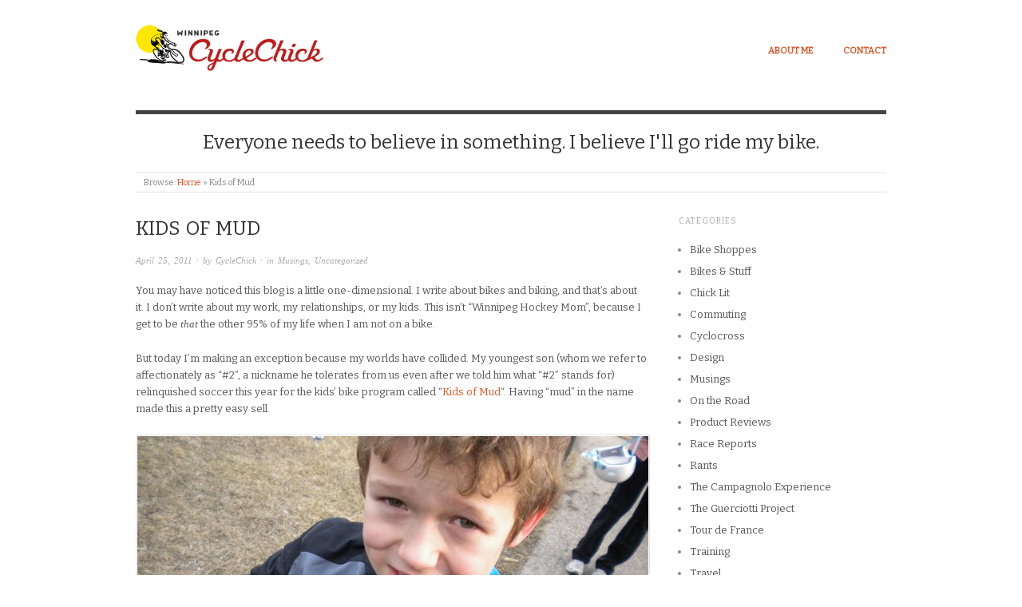

--- FILE ---
content_type: text/html; charset=UTF-8
request_url: http://winnipegcyclechick.com/kids-of-mud/
body_size: 8545
content:
<!doctype html>
<html lang="en">
<head>
<meta http-equiv="Content-Type" content="text/html; charset=UTF-8" />
<meta http-equiv="X-UA-Compatible" content="IE=edge,chrome=1">
    
<!-- Mobile viewport optimized -->
<meta name="viewport" content="width=device-width,initial-scale=1">


<!-- Title -->
<link rel="profile" href="http://gmpg.org/xfn/11" />
<link rel="pingback" href="http://winnipegcyclechick.com/xmlrpc.php" />

<!-- WP Head -->
<title>Kids of Mud &#8211; Winnipeg CycleChick</title>
<meta name='robots' content='max-image-preview:large' />
	<style>img:is([sizes="auto" i], [sizes^="auto," i]) { contain-intrinsic-size: 3000px 1500px }</style>
	<meta name="generator" content="WordPress 6.8.3" />
<meta name="template" content="Origin 0.6.0" />
<link rel='dns-prefetch' href='//fonts.googleapis.com' />
<link rel='stylesheet' id='style-css' href='http://winnipegcyclechick.com/wp-content/themes/origin-child/style.css?ver=0.1' type='text/css' media='all' />
<link rel='stylesheet' id='wp-block-library-css' href='http://winnipegcyclechick.com/wp-includes/css/dist/block-library/style.min.css?ver=6.8.3' type='text/css' media='all' />
<style id='classic-theme-styles-inline-css' type='text/css'>
/*! This file is auto-generated */
.wp-block-button__link{color:#fff;background-color:#32373c;border-radius:9999px;box-shadow:none;text-decoration:none;padding:calc(.667em + 2px) calc(1.333em + 2px);font-size:1.125em}.wp-block-file__button{background:#32373c;color:#fff;text-decoration:none}
</style>
<style id='global-styles-inline-css' type='text/css'>
:root{--wp--preset--aspect-ratio--square: 1;--wp--preset--aspect-ratio--4-3: 4/3;--wp--preset--aspect-ratio--3-4: 3/4;--wp--preset--aspect-ratio--3-2: 3/2;--wp--preset--aspect-ratio--2-3: 2/3;--wp--preset--aspect-ratio--16-9: 16/9;--wp--preset--aspect-ratio--9-16: 9/16;--wp--preset--color--black: #000000;--wp--preset--color--cyan-bluish-gray: #abb8c3;--wp--preset--color--white: #ffffff;--wp--preset--color--pale-pink: #f78da7;--wp--preset--color--vivid-red: #cf2e2e;--wp--preset--color--luminous-vivid-orange: #ff6900;--wp--preset--color--luminous-vivid-amber: #fcb900;--wp--preset--color--light-green-cyan: #7bdcb5;--wp--preset--color--vivid-green-cyan: #00d084;--wp--preset--color--pale-cyan-blue: #8ed1fc;--wp--preset--color--vivid-cyan-blue: #0693e3;--wp--preset--color--vivid-purple: #9b51e0;--wp--preset--gradient--vivid-cyan-blue-to-vivid-purple: linear-gradient(135deg,rgba(6,147,227,1) 0%,rgb(155,81,224) 100%);--wp--preset--gradient--light-green-cyan-to-vivid-green-cyan: linear-gradient(135deg,rgb(122,220,180) 0%,rgb(0,208,130) 100%);--wp--preset--gradient--luminous-vivid-amber-to-luminous-vivid-orange: linear-gradient(135deg,rgba(252,185,0,1) 0%,rgba(255,105,0,1) 100%);--wp--preset--gradient--luminous-vivid-orange-to-vivid-red: linear-gradient(135deg,rgba(255,105,0,1) 0%,rgb(207,46,46) 100%);--wp--preset--gradient--very-light-gray-to-cyan-bluish-gray: linear-gradient(135deg,rgb(238,238,238) 0%,rgb(169,184,195) 100%);--wp--preset--gradient--cool-to-warm-spectrum: linear-gradient(135deg,rgb(74,234,220) 0%,rgb(151,120,209) 20%,rgb(207,42,186) 40%,rgb(238,44,130) 60%,rgb(251,105,98) 80%,rgb(254,248,76) 100%);--wp--preset--gradient--blush-light-purple: linear-gradient(135deg,rgb(255,206,236) 0%,rgb(152,150,240) 100%);--wp--preset--gradient--blush-bordeaux: linear-gradient(135deg,rgb(254,205,165) 0%,rgb(254,45,45) 50%,rgb(107,0,62) 100%);--wp--preset--gradient--luminous-dusk: linear-gradient(135deg,rgb(255,203,112) 0%,rgb(199,81,192) 50%,rgb(65,88,208) 100%);--wp--preset--gradient--pale-ocean: linear-gradient(135deg,rgb(255,245,203) 0%,rgb(182,227,212) 50%,rgb(51,167,181) 100%);--wp--preset--gradient--electric-grass: linear-gradient(135deg,rgb(202,248,128) 0%,rgb(113,206,126) 100%);--wp--preset--gradient--midnight: linear-gradient(135deg,rgb(2,3,129) 0%,rgb(40,116,252) 100%);--wp--preset--font-size--small: 13px;--wp--preset--font-size--medium: 20px;--wp--preset--font-size--large: 36px;--wp--preset--font-size--x-large: 42px;--wp--preset--spacing--20: 0.44rem;--wp--preset--spacing--30: 0.67rem;--wp--preset--spacing--40: 1rem;--wp--preset--spacing--50: 1.5rem;--wp--preset--spacing--60: 2.25rem;--wp--preset--spacing--70: 3.38rem;--wp--preset--spacing--80: 5.06rem;--wp--preset--shadow--natural: 6px 6px 9px rgba(0, 0, 0, 0.2);--wp--preset--shadow--deep: 12px 12px 50px rgba(0, 0, 0, 0.4);--wp--preset--shadow--sharp: 6px 6px 0px rgba(0, 0, 0, 0.2);--wp--preset--shadow--outlined: 6px 6px 0px -3px rgba(255, 255, 255, 1), 6px 6px rgba(0, 0, 0, 1);--wp--preset--shadow--crisp: 6px 6px 0px rgba(0, 0, 0, 1);}:where(.is-layout-flex){gap: 0.5em;}:where(.is-layout-grid){gap: 0.5em;}body .is-layout-flex{display: flex;}.is-layout-flex{flex-wrap: wrap;align-items: center;}.is-layout-flex > :is(*, div){margin: 0;}body .is-layout-grid{display: grid;}.is-layout-grid > :is(*, div){margin: 0;}:where(.wp-block-columns.is-layout-flex){gap: 2em;}:where(.wp-block-columns.is-layout-grid){gap: 2em;}:where(.wp-block-post-template.is-layout-flex){gap: 1.25em;}:where(.wp-block-post-template.is-layout-grid){gap: 1.25em;}.has-black-color{color: var(--wp--preset--color--black) !important;}.has-cyan-bluish-gray-color{color: var(--wp--preset--color--cyan-bluish-gray) !important;}.has-white-color{color: var(--wp--preset--color--white) !important;}.has-pale-pink-color{color: var(--wp--preset--color--pale-pink) !important;}.has-vivid-red-color{color: var(--wp--preset--color--vivid-red) !important;}.has-luminous-vivid-orange-color{color: var(--wp--preset--color--luminous-vivid-orange) !important;}.has-luminous-vivid-amber-color{color: var(--wp--preset--color--luminous-vivid-amber) !important;}.has-light-green-cyan-color{color: var(--wp--preset--color--light-green-cyan) !important;}.has-vivid-green-cyan-color{color: var(--wp--preset--color--vivid-green-cyan) !important;}.has-pale-cyan-blue-color{color: var(--wp--preset--color--pale-cyan-blue) !important;}.has-vivid-cyan-blue-color{color: var(--wp--preset--color--vivid-cyan-blue) !important;}.has-vivid-purple-color{color: var(--wp--preset--color--vivid-purple) !important;}.has-black-background-color{background-color: var(--wp--preset--color--black) !important;}.has-cyan-bluish-gray-background-color{background-color: var(--wp--preset--color--cyan-bluish-gray) !important;}.has-white-background-color{background-color: var(--wp--preset--color--white) !important;}.has-pale-pink-background-color{background-color: var(--wp--preset--color--pale-pink) !important;}.has-vivid-red-background-color{background-color: var(--wp--preset--color--vivid-red) !important;}.has-luminous-vivid-orange-background-color{background-color: var(--wp--preset--color--luminous-vivid-orange) !important;}.has-luminous-vivid-amber-background-color{background-color: var(--wp--preset--color--luminous-vivid-amber) !important;}.has-light-green-cyan-background-color{background-color: var(--wp--preset--color--light-green-cyan) !important;}.has-vivid-green-cyan-background-color{background-color: var(--wp--preset--color--vivid-green-cyan) !important;}.has-pale-cyan-blue-background-color{background-color: var(--wp--preset--color--pale-cyan-blue) !important;}.has-vivid-cyan-blue-background-color{background-color: var(--wp--preset--color--vivid-cyan-blue) !important;}.has-vivid-purple-background-color{background-color: var(--wp--preset--color--vivid-purple) !important;}.has-black-border-color{border-color: var(--wp--preset--color--black) !important;}.has-cyan-bluish-gray-border-color{border-color: var(--wp--preset--color--cyan-bluish-gray) !important;}.has-white-border-color{border-color: var(--wp--preset--color--white) !important;}.has-pale-pink-border-color{border-color: var(--wp--preset--color--pale-pink) !important;}.has-vivid-red-border-color{border-color: var(--wp--preset--color--vivid-red) !important;}.has-luminous-vivid-orange-border-color{border-color: var(--wp--preset--color--luminous-vivid-orange) !important;}.has-luminous-vivid-amber-border-color{border-color: var(--wp--preset--color--luminous-vivid-amber) !important;}.has-light-green-cyan-border-color{border-color: var(--wp--preset--color--light-green-cyan) !important;}.has-vivid-green-cyan-border-color{border-color: var(--wp--preset--color--vivid-green-cyan) !important;}.has-pale-cyan-blue-border-color{border-color: var(--wp--preset--color--pale-cyan-blue) !important;}.has-vivid-cyan-blue-border-color{border-color: var(--wp--preset--color--vivid-cyan-blue) !important;}.has-vivid-purple-border-color{border-color: var(--wp--preset--color--vivid-purple) !important;}.has-vivid-cyan-blue-to-vivid-purple-gradient-background{background: var(--wp--preset--gradient--vivid-cyan-blue-to-vivid-purple) !important;}.has-light-green-cyan-to-vivid-green-cyan-gradient-background{background: var(--wp--preset--gradient--light-green-cyan-to-vivid-green-cyan) !important;}.has-luminous-vivid-amber-to-luminous-vivid-orange-gradient-background{background: var(--wp--preset--gradient--luminous-vivid-amber-to-luminous-vivid-orange) !important;}.has-luminous-vivid-orange-to-vivid-red-gradient-background{background: var(--wp--preset--gradient--luminous-vivid-orange-to-vivid-red) !important;}.has-very-light-gray-to-cyan-bluish-gray-gradient-background{background: var(--wp--preset--gradient--very-light-gray-to-cyan-bluish-gray) !important;}.has-cool-to-warm-spectrum-gradient-background{background: var(--wp--preset--gradient--cool-to-warm-spectrum) !important;}.has-blush-light-purple-gradient-background{background: var(--wp--preset--gradient--blush-light-purple) !important;}.has-blush-bordeaux-gradient-background{background: var(--wp--preset--gradient--blush-bordeaux) !important;}.has-luminous-dusk-gradient-background{background: var(--wp--preset--gradient--luminous-dusk) !important;}.has-pale-ocean-gradient-background{background: var(--wp--preset--gradient--pale-ocean) !important;}.has-electric-grass-gradient-background{background: var(--wp--preset--gradient--electric-grass) !important;}.has-midnight-gradient-background{background: var(--wp--preset--gradient--midnight) !important;}.has-small-font-size{font-size: var(--wp--preset--font-size--small) !important;}.has-medium-font-size{font-size: var(--wp--preset--font-size--medium) !important;}.has-large-font-size{font-size: var(--wp--preset--font-size--large) !important;}.has-x-large-font-size{font-size: var(--wp--preset--font-size--x-large) !important;}
:where(.wp-block-post-template.is-layout-flex){gap: 1.25em;}:where(.wp-block-post-template.is-layout-grid){gap: 1.25em;}
:where(.wp-block-columns.is-layout-flex){gap: 2em;}:where(.wp-block-columns.is-layout-grid){gap: 2em;}
:root :where(.wp-block-pullquote){font-size: 1.5em;line-height: 1.6;}
</style>
<link rel='stylesheet' id='origin_fancybox-stylesheet-css' href='http://winnipegcyclechick.com/wp-content/themes/origin/js/fancybox/jquery.fancybox-1.3.4.css?ver=1' type='text/css' media='screen' />
<link rel='stylesheet' id='font-bitter-css' href="https://fonts.googleapis.com/css?family=Bitter&#038;ver=1" type='text/css' media='screen' />
<script type="text/javascript" src="http://winnipegcyclechick.com/wp-includes/js/jquery/jquery.min.js?ver=3.7.1" id="jquery-core-js"></script>
<script type="text/javascript" src="http://winnipegcyclechick.com/wp-includes/js/jquery/jquery-migrate.min.js?ver=3.4.1" id="jquery-migrate-js"></script>
<link rel="https://api.w.org/" href="http://winnipegcyclechick.com/wp-json/" /><link rel="alternate" title="JSON" type="application/json" href="http://winnipegcyclechick.com/wp-json/wp/v2/posts/2271" /><link rel="canonical" href="http://winnipegcyclechick.com/kids-of-mud/" />
<link rel='shortlink' href='http://winnipegcyclechick.com/?p=2271' />
		<!-- Custom Logo: hide header text -->
		<style id="custom-logo-css" type="text/css">
			.site-title, .site-description {
				position: absolute;
				clip-path: inset(50%);
			}
		</style>
		<link rel="alternate" title="oEmbed (JSON)" type="application/json+oembed" href="http://winnipegcyclechick.com/wp-json/oembed/1.0/embed?url=http%3A%2F%2Fwinnipegcyclechick.com%2Fkids-of-mud%2F" />
<link rel="alternate" title="oEmbed (XML)" type="text/xml+oembed" href="http://winnipegcyclechick.com/wp-json/oembed/1.0/embed?url=http%3A%2F%2Fwinnipegcyclechick.com%2Fkids-of-mud%2F&#038;format=xml" />

	<style type="text/css">

		/* Font size. */
		
		/* Font family. */
		
		/* Link color. */
				a:hover, a:focus { color: #000; }

		/* Custom CSS. */
		
	
	</style>	


</head>

<body class="wordpress  en child-theme y2026 m01 d25 h14 sunday logged-out singular singular-post singular-post-2271">

	
	<div id="container">
		
		<div class="wrap">

				
			<div id="header">
	
					
					<div id="branding">
						
							<a href="http://winnipegcyclechick.com/" class="custom-logo-link" rel="home"><img width="400" height="200" src="http://winnipegcyclechick.com/wp-content/uploads/2016/11/cropped-cyclechick_header-2016b.png" class="custom-logo" alt="Winnipeg CycleChick" decoding="async" fetchpriority="high" srcset="http://winnipegcyclechick.com/wp-content/uploads/2016/11/cropped-cyclechick_header-2016b.png 400w, http://winnipegcyclechick.com/wp-content/uploads/2016/11/cropped-cyclechick_header-2016b-300x150.png 300w" sizes="(max-width: 400px) 100vw, 400px" /></a>											<div class="site-title"><a href="http://winnipegcyclechick.com/" rel="home">Winnipeg CycleChick</a></div>
				
											
					</div><!-- #branding -->
					
					
	
	<div id="menu-primary" class="site-navigation menu-container" role="navigation">

		<span class="menu-toggle">Menu</span>

		
		<div class="menu"><ul id="menu-primary-items" class="nav-menu"><li id="menu-item-7504" class="menu-item menu-item-type-post_type menu-item-object-page menu-item-7504"><a href="http://winnipegcyclechick.com/about/">About Me</a></li>
<li id="menu-item-7503" class="menu-item menu-item-type-post_type menu-item-object-page menu-item-7503"><a href="http://winnipegcyclechick.com/contact-me/">Contact</a></li>
</ul></div>
		
	</div><!-- #menu-primary .menu-container -->

	
					
					<div id="site-description"><span>Everyone needs to believe in something. I believe I'll go ride my bike.</span></div>	
						
				
		<div class="breadcrumb-trail breadcrumbs" itemprop="breadcrumb">
			<span class="trail-browse">Browse:</span> <span class="trail-begin"><a href="http://winnipegcyclechick.com" title="Winnipeg CycleChick">Home</a></span>
			 <span class="sep">&raquo;</span> <span class="trail-end">Kids of Mud</span>
		</div>	
			</div><!-- #header -->
	
				
				
			<div id="main">
	
				
	
	<div id="content">

		
		<div class="hfeed">

			
				
					
					<div id="post-2271" class="hentry post publish post-1 odd author-andrea category-musings category-uncategorized">

												
						<div class="post-content">
						
														
							 <h1 class="post-title entry-title">Kids of Mud</h1>

							<div class="byline"><a href="http://winnipegcyclechick.com/kids-of-mud/">April 25, 2011</a> &middot; by <a href="http://winnipegcyclechick.com/author/andrea/" title="Posts by CycleChick" rel="author">CycleChick</a> &middot; in <a href="http://winnipegcyclechick.com/category/musings/" rel="category tag">Musings</a>, <a href="http://winnipegcyclechick.com/category/uncategorized/" rel="category tag">Uncategorized</a>  </div>

							<div class="entry-content">
								
								<p>You may have noticed this blog is a little one-dimensional. I write about bikes and biking, and that&#8217;s about it. I don&#8217;t write about my work, my relationships, or my kids. This isn&#8217;t &#8220;Winnipeg Hockey Mom&#8221;, because I get to be <em>that</em> the other 95% of my life when I am not on a bike.</p>
<p>But today I&#8217;m making an exception because my worlds have collided. My youngest son (whom we refer to affectionately as &#8220;#2&#8221;, a nickname he tolerates from us even after we told him what &#8220;#2&#8221; stands for) relinquished soccer this year for the kids&#8217; bike program called &#8220;<a href="http://www.kidsofmud.ca/">Kids of Mud</a>&#8220;. Having &#8220;mud&#8221; in the name made this a pretty easy sell.</p>
<p><img decoding="async" class="aligncenter size-full wp-image-2280" title="DSCN2675" src="http://winnipegcyclechick.com/wp-content/uploads/2011/04/DSCN2675.jpg" alt="" width="640" height="480" srcset="http://winnipegcyclechick.com/wp-content/uploads/2011/04/DSCN2675.jpg 640w, http://winnipegcyclechick.com/wp-content/uploads/2011/04/DSCN2675-300x225.jpg 300w" sizes="(max-width: 640px) 100vw, 640px" /></p>
<p>I have been very conscious of not pushing my bike obsession onto the kids, but #2 hadn&#8217;t really been enjoying soccer anyway, and any alternative that did not involve running around after a pack of elbowing boys and girls with spikes on their feet was worthy of some serious consideration.</p>
<p>#2 likes to ride his bike. Not <em>loves </em>– likes. It&#8217;s a start. The other day as we were raising the seat on his bike (which easily weighs four times what my new one does, something that makes me feel a little pang of guilt), he said, &#8220;Mommy, I want my next bike to have skinny tires, just like yours.&#8221; My heart exploded with roadie pride. I have shamelessly told this story a million times already, the way other parents brag about the virtuosity of their child&#8217;s harpsichord playing or uncanny mastery of dressage.</p>
<p>Whatever anxiety is felt by a chid embarking on a new recreational activity is dwarfed by the anxiety of the parent. Any of you hockey or swimming or soccer parents out there know exactly what I am talking about. What will the other parents be like? Will I fit in? Will they be cool? This may sound self-absorbed, but when Little Johnny is whizzing around the ice (or pool or field or whatever), parents are stuck on the sidelines surrounded by people with whom the only thing they have in common is successfully conceiving in the same year.</p>
<p>I needn&#8217;t have worried, Kids of Mud was a veritable family reunion of familiar faces, some I had seen just days earlier at the road race in Bruxelles. All was going to be just fine, I was with my own kind – a welcome change from the hockey moms who like to discuss private schools, yoga and caterers.</p>
<p>Introductions were made following a rousing and inspirational welcome by Coach Bill. You can tell he loves to share his love of bikes with the kids, and is proud of the fact that Kids of Mud has helped foster cycling in this province, supplying talent to every competitive level from provincial to pro.</p>
<p><img decoding="async" class="aligncenter size-full wp-image-2279" title="DSCN2677" src="http://winnipegcyclechick.com/wp-content/uploads/2011/04/DSCN2677.jpg" alt="" width="640" height="480" srcset="http://winnipegcyclechick.com/wp-content/uploads/2011/04/DSCN2677.jpg 640w, http://winnipegcyclechick.com/wp-content/uploads/2011/04/DSCN2677-300x225.jpg 300w" sizes="(max-width: 640px) 100vw, 640px" /></p>
<p>Had it been around back then, Kids of Mud may have spared me hours of agonizing lessons on the accordion.</p>
<p>Coach Bill covers the basics, from the fit of your helmet to the different ways you can mount your bike – the cowboy, the scooter, and the classic moving cyclocross mount, which was wildly popular with the kids. Coach John demonstrated each mount perfectly, the latter eliciting gasps the likes of which are generally reserved for magic tricks with spectacular explosions.</p>
<p><img decoding="async" class="aligncenter size-full wp-image-2282" title="DSCN2679" src="http://winnipegcyclechick.com/wp-content/uploads/2011/04/DSCN2679.jpg" alt="" width="640" height="480" srcset="http://winnipegcyclechick.com/wp-content/uploads/2011/04/DSCN2679.jpg 640w, http://winnipegcyclechick.com/wp-content/uploads/2011/04/DSCN2679-300x225.jpg 300w" sizes="(max-width: 640px) 100vw, 640px" />I am embarassed to admit how much of what he said I didn&#8217;t know. Like how you should never leave your helmet in a sunny spot in your car, because it alters the density and therefore the integrity of the foam that protects your precious melon. This is good information to know.</p>
<p>After the formalities of the evening ended, we divided into four groups, a process I could only compare with herding kittens – children and parents wandering aimless and confused while coaches gently nudged and corralled. We cowboyed and scootered our way onto our bikes and rode off into the park like a pack of tiny Hell&#8217;s Angels with streamers and runny noses.</p>
<p><img loading="lazy" decoding="async" class="aligncenter size-full wp-image-2285" title="DSCN2681" src="http://winnipegcyclechick.com/wp-content/uploads/2011/04/DSCN2681.jpg" alt="" width="640" height="480" srcset="http://winnipegcyclechick.com/wp-content/uploads/2011/04/DSCN2681.jpg 640w, http://winnipegcyclechick.com/wp-content/uploads/2011/04/DSCN2681-300x225.jpg 300w" sizes="auto, (max-width: 640px) 100vw, 640px" />The evening was crowned by a close encounter with a  passing train, which rumbled past us on the foot bridge over the river – so close you could have reached out and touched it. Which I discouraged, unlike the parent of the kid in the pink jacket.</p>
<p><img loading="lazy" decoding="async" class="aligncenter size-full wp-image-2286" title="DSCN2682" src="http://winnipegcyclechick.com/wp-content/uploads/2011/04/DSCN2682.jpg" alt="" width="640" height="480" srcset="http://winnipegcyclechick.com/wp-content/uploads/2011/04/DSCN2682.jpg 640w, http://winnipegcyclechick.com/wp-content/uploads/2011/04/DSCN2682-300x225.jpg 300w" sizes="auto, (max-width: 640px) 100vw, 640px" /><img loading="lazy" decoding="async" class="aligncenter size-full wp-image-2287" title="DSCN2683" src="http://winnipegcyclechick.com/wp-content/uploads/2011/04/DSCN2683.jpg" alt="" width="640" height="480" srcset="http://winnipegcyclechick.com/wp-content/uploads/2011/04/DSCN2683.jpg 640w, http://winnipegcyclechick.com/wp-content/uploads/2011/04/DSCN2683-300x225.jpg 300w" sizes="auto, (max-width: 640px) 100vw, 640px" /></p>
<p><img loading="lazy" decoding="async" class="aligncenter size-full wp-image-2288" title="DSCN2684" src="http://winnipegcyclechick.com/wp-content/uploads/2011/04/DSCN2684.jpg" alt="" width="640" height="480" srcset="http://winnipegcyclechick.com/wp-content/uploads/2011/04/DSCN2684.jpg 640w, http://winnipegcyclechick.com/wp-content/uploads/2011/04/DSCN2684-300x225.jpg 300w" sizes="auto, (max-width: 640px) 100vw, 640px" /><img loading="lazy" decoding="async" class="aligncenter size-full wp-image-2290" title="DSCN2686" src="http://winnipegcyclechick.com/wp-content/uploads/2011/04/DSCN2686.jpg" alt="" width="640" height="480" srcset="http://winnipegcyclechick.com/wp-content/uploads/2011/04/DSCN2686.jpg 640w, http://winnipegcyclechick.com/wp-content/uploads/2011/04/DSCN2686-300x225.jpg 300w" sizes="auto, (max-width: 640px) 100vw, 640px" /></p>
<p>Yeah. It was cool.</p>
<p><img loading="lazy" decoding="async" class="aligncenter size-full wp-image-2289" title="DSCN2685" src="http://winnipegcyclechick.com/wp-content/uploads/2011/04/DSCN2685.jpg" alt="" width="640" height="480" srcset="http://winnipegcyclechick.com/wp-content/uploads/2011/04/DSCN2685.jpg 640w, http://winnipegcyclechick.com/wp-content/uploads/2011/04/DSCN2685-300x225.jpg 300w" sizes="auto, (max-width: 640px) 100vw, 640px" /></p>
<p>#2 may never ride in the Tour de France, but Kids of Mud will give him a right and proper introduction to cycling. People who love biking will teach him to be safe, have fun and (I hope) to love biking too.</p>
<p>And as for the Tour, you just never know.</p>
								
																
							</div><!-- .entry-content -->

							<div class="entry-meta"></div>

													
						</div><!-- .post-content -->

					</div><!-- .hentry -->

					
					
					
					
				
			
		</div><!-- .hfeed -->

		
		
	
		<div class="loop-nav">
			<div class="previous">&larr; <a href="http://winnipegcyclechick.com/fatto-in-italia/" rel="prev">Fatto in Italia</a></div>			<div class="next"><a href="http://winnipegcyclechick.com/the-indignity/" rel="next">The Indignity</a> &rarr;</div>		</div><!-- .loop-nav -->

	
	</div><!-- #content -->

	
				
	
	<div id="sidebar-primary" class="sidebar">

		
		<section id="categories-5" class="widget widget_categories widget-widget_categories"><h3 class="widget-title">Categories</h3>
			<ul>
					<li class="cat-item cat-item-23"><a href="http://winnipegcyclechick.com/category/bike-shoppes/">Bike Shoppes</a>
</li>
	<li class="cat-item cat-item-6"><a href="http://winnipegcyclechick.com/category/bikes-and-stuff/">Bikes &amp; Stuff</a>
</li>
	<li class="cat-item cat-item-13"><a href="http://winnipegcyclechick.com/category/chick-lit/">Chick Lit</a>
</li>
	<li class="cat-item cat-item-17"><a href="http://winnipegcyclechick.com/category/commuting/">Commuting</a>
</li>
	<li class="cat-item cat-item-21"><a href="http://winnipegcyclechick.com/category/cyclocross/">Cyclocross</a>
</li>
	<li class="cat-item cat-item-24"><a href="http://winnipegcyclechick.com/category/design/">Design</a>
</li>
	<li class="cat-item cat-item-7"><a href="http://winnipegcyclechick.com/category/musings/">Musings</a>
</li>
	<li class="cat-item cat-item-11"><a href="http://winnipegcyclechick.com/category/on-the-road/">On the Road</a>
</li>
	<li class="cat-item cat-item-25"><a href="http://winnipegcyclechick.com/category/product-reviews/">Product Reviews</a>
</li>
	<li class="cat-item cat-item-4"><a href="http://winnipegcyclechick.com/category/race-reports/">Race Reports</a>
</li>
	<li class="cat-item cat-item-8"><a href="http://winnipegcyclechick.com/category/rants/">Rants</a>
</li>
	<li class="cat-item cat-item-26"><a href="http://winnipegcyclechick.com/category/the-campagnolo-experience/">The Campagnolo Experience</a>
</li>
	<li class="cat-item cat-item-27"><a href="http://winnipegcyclechick.com/category/the-guerciotti-project/">The Guerciotti Project</a>
</li>
	<li class="cat-item cat-item-19"><a href="http://winnipegcyclechick.com/category/tour-de-france/">Tour de France</a>
</li>
	<li class="cat-item cat-item-15"><a href="http://winnipegcyclechick.com/category/training/">Training</a>
</li>
	<li class="cat-item cat-item-22"><a href="http://winnipegcyclechick.com/category/travel/">Travel</a>
</li>
	<li class="cat-item cat-item-1"><a href="http://winnipegcyclechick.com/category/uncategorized/">Uncategorized</a>
</li>
	<li class="cat-item cat-item-18"><a href="http://winnipegcyclechick.com/category/winter/">Winter Riding</a>
</li>
			</ul>

			</section><section id="archives-5" class="widget widget_archive widget-widget_archive"><h3 class="widget-title">Archives</h3>		<label class="screen-reader-text" for="archives-dropdown-5">Archives</label>
		<select id="archives-dropdown-5" name="archive-dropdown">
			
			<option value="">Select Month</option>
				<option value='http://winnipegcyclechick.com/2016/09/'> September 2016 </option>
	<option value='http://winnipegcyclechick.com/2016/08/'> August 2016 </option>
	<option value='http://winnipegcyclechick.com/2016/06/'> June 2016 </option>
	<option value='http://winnipegcyclechick.com/2016/05/'> May 2016 </option>
	<option value='http://winnipegcyclechick.com/2015/11/'> November 2015 </option>
	<option value='http://winnipegcyclechick.com/2015/09/'> September 2015 </option>
	<option value='http://winnipegcyclechick.com/2015/07/'> July 2015 </option>
	<option value='http://winnipegcyclechick.com/2015/06/'> June 2015 </option>
	<option value='http://winnipegcyclechick.com/2015/02/'> February 2015 </option>
	<option value='http://winnipegcyclechick.com/2015/01/'> January 2015 </option>
	<option value='http://winnipegcyclechick.com/2014/12/'> December 2014 </option>
	<option value='http://winnipegcyclechick.com/2014/11/'> November 2014 </option>
	<option value='http://winnipegcyclechick.com/2014/10/'> October 2014 </option>
	<option value='http://winnipegcyclechick.com/2014/09/'> September 2014 </option>
	<option value='http://winnipegcyclechick.com/2014/08/'> August 2014 </option>
	<option value='http://winnipegcyclechick.com/2014/07/'> July 2014 </option>
	<option value='http://winnipegcyclechick.com/2014/06/'> June 2014 </option>
	<option value='http://winnipegcyclechick.com/2014/05/'> May 2014 </option>
	<option value='http://winnipegcyclechick.com/2014/04/'> April 2014 </option>
	<option value='http://winnipegcyclechick.com/2014/03/'> March 2014 </option>
	<option value='http://winnipegcyclechick.com/2014/02/'> February 2014 </option>
	<option value='http://winnipegcyclechick.com/2014/01/'> January 2014 </option>
	<option value='http://winnipegcyclechick.com/2013/12/'> December 2013 </option>
	<option value='http://winnipegcyclechick.com/2013/11/'> November 2013 </option>
	<option value='http://winnipegcyclechick.com/2013/10/'> October 2013 </option>
	<option value='http://winnipegcyclechick.com/2013/09/'> September 2013 </option>
	<option value='http://winnipegcyclechick.com/2013/08/'> August 2013 </option>
	<option value='http://winnipegcyclechick.com/2013/07/'> July 2013 </option>
	<option value='http://winnipegcyclechick.com/2013/06/'> June 2013 </option>
	<option value='http://winnipegcyclechick.com/2013/05/'> May 2013 </option>
	<option value='http://winnipegcyclechick.com/2013/04/'> April 2013 </option>
	<option value='http://winnipegcyclechick.com/2013/03/'> March 2013 </option>
	<option value='http://winnipegcyclechick.com/2013/02/'> February 2013 </option>
	<option value='http://winnipegcyclechick.com/2013/01/'> January 2013 </option>
	<option value='http://winnipegcyclechick.com/2012/12/'> December 2012 </option>
	<option value='http://winnipegcyclechick.com/2012/11/'> November 2012 </option>
	<option value='http://winnipegcyclechick.com/2012/10/'> October 2012 </option>
	<option value='http://winnipegcyclechick.com/2012/09/'> September 2012 </option>
	<option value='http://winnipegcyclechick.com/2012/08/'> August 2012 </option>
	<option value='http://winnipegcyclechick.com/2012/07/'> July 2012 </option>
	<option value='http://winnipegcyclechick.com/2012/06/'> June 2012 </option>
	<option value='http://winnipegcyclechick.com/2012/05/'> May 2012 </option>
	<option value='http://winnipegcyclechick.com/2012/04/'> April 2012 </option>
	<option value='http://winnipegcyclechick.com/2012/03/'> March 2012 </option>
	<option value='http://winnipegcyclechick.com/2012/02/'> February 2012 </option>
	<option value='http://winnipegcyclechick.com/2012/01/'> January 2012 </option>
	<option value='http://winnipegcyclechick.com/2011/12/'> December 2011 </option>
	<option value='http://winnipegcyclechick.com/2011/11/'> November 2011 </option>
	<option value='http://winnipegcyclechick.com/2011/10/'> October 2011 </option>
	<option value='http://winnipegcyclechick.com/2011/09/'> September 2011 </option>
	<option value='http://winnipegcyclechick.com/2011/08/'> August 2011 </option>
	<option value='http://winnipegcyclechick.com/2011/07/'> July 2011 </option>
	<option value='http://winnipegcyclechick.com/2011/06/'> June 2011 </option>
	<option value='http://winnipegcyclechick.com/2011/05/'> May 2011 </option>
	<option value='http://winnipegcyclechick.com/2011/04/'> April 2011 </option>
	<option value='http://winnipegcyclechick.com/2011/03/'> March 2011 </option>
	<option value='http://winnipegcyclechick.com/2011/02/'> February 2011 </option>
	<option value='http://winnipegcyclechick.com/2011/01/'> January 2011 </option>
	<option value='http://winnipegcyclechick.com/2010/12/'> December 2010 </option>
	<option value='http://winnipegcyclechick.com/2010/11/'> November 2010 </option>
	<option value='http://winnipegcyclechick.com/2010/10/'> October 2010 </option>
	<option value='http://winnipegcyclechick.com/2010/09/'> September 2010 </option>
	<option value='http://winnipegcyclechick.com/2010/08/'> August 2010 </option>
	<option value='http://winnipegcyclechick.com/2010/07/'> July 2010 </option>
	<option value='http://winnipegcyclechick.com/2010/06/'> June 2010 </option>
	<option value='http://winnipegcyclechick.com/2010/05/'> May 2010 </option>
	<option value='http://winnipegcyclechick.com/2010/04/'> April 2010 </option>
	<option value='http://winnipegcyclechick.com/2010/03/'> March 2010 </option>
	<option value='http://winnipegcyclechick.com/2010/02/'> February 2010 </option>
	<option value='http://winnipegcyclechick.com/2010/01/'> January 2010 </option>

		</select>

			<script type="text/javascript">
/* <![CDATA[ */

(function() {
	var dropdown = document.getElementById( "archives-dropdown-5" );
	function onSelectChange() {
		if ( dropdown.options[ dropdown.selectedIndex ].value !== '' ) {
			document.location.href = this.options[ this.selectedIndex ].value;
		}
	}
	dropdown.onchange = onSelectChange;
})();

/* ]]> */
</script>
</section><section id="search-5" class="widget widget_search widget-widget_search">			<div class="search">

				<form method="get" class="search-form" action="http://winnipegcyclechick.com/">
				
				<div>
					
					<input class="search-text" type="text" name="s" value="Search this site..." onfocus="if(this.value==this.defaultValue)this.value='';" onblur="if(this.value=='')this.value=this.defaultValue;" />
					
					<input class="search-submit button" name="submit" type="submit" value="Search" />
					
				</div>
				
				</form><!-- .search-form -->

			</div><!-- .search --></section>
		
	</div><!-- #sidebar-primary .aside -->

	

				
		</div><!-- #main -->

		
				

		
		<div id="footer">

			
			<div class="footer-content">
                <p class="copyright">Copyright &#169; 2026 <a href="http://winnipegcyclechick.com/" rel="home">Winnipeg CycleChick</a></p>
				<p class="credit">Powered by <a href="http://wordpress.org">WordPress</a> and <a href="http://alienwp.com">Origin</a></p>

				
			</div>

			
		</div><!-- #footer -->

				
		</div><!-- .wrap -->

	</div><!-- #container -->

	
	<script type="speculationrules">
{"prefetch":[{"source":"document","where":{"and":[{"href_matches":"\/*"},{"not":{"href_matches":["\/wp-*.php","\/wp-admin\/*","\/wp-content\/uploads\/*","\/wp-content\/*","\/wp-content\/plugins\/*","\/wp-content\/themes\/origin-child\/*","\/wp-content\/themes\/origin\/*","\/*\\?(.+)"]}},{"not":{"selector_matches":"a[rel~=\"nofollow\"]"}},{"not":{"selector_matches":".no-prefetch, .no-prefetch a"}}]},"eagerness":"conservative"}]}
</script>
<script type="text/javascript" src="http://winnipegcyclechick.com/wp-content/themes/origin/js/fancybox/jquery.fancybox-1.3.4.pack.js?ver=1.0" id="origin_fancybox-js"></script>
<script type="text/javascript" src="http://winnipegcyclechick.com/wp-content/themes/origin/js/fitvids/jquery.fitvids.js?ver=1.0" id="origin_fitvids-js"></script>
<script type="text/javascript" src="http://winnipegcyclechick.com/wp-content/themes/origin/js/footer-scripts.js?ver=1.0" id="origin_footer-scripts-js"></script>
<script type="text/javascript" src="http://winnipegcyclechick.com/wp-content/themes/origin/js/navigation.js?ver=20130228" id="origin_navigation-js"></script>
<script type="text/javascript" src="http://winnipegcyclechick.com/wp-content/themes/origin/library/js/drop-downs.min.js?ver=20130805" id="drop-downs-js"></script>
	
<script defer src="https://static.cloudflareinsights.com/beacon.min.js/vcd15cbe7772f49c399c6a5babf22c1241717689176015" integrity="sha512-ZpsOmlRQV6y907TI0dKBHq9Md29nnaEIPlkf84rnaERnq6zvWvPUqr2ft8M1aS28oN72PdrCzSjY4U6VaAw1EQ==" data-cf-beacon='{"version":"2024.11.0","token":"e7727a8e9c0548938504632f91dacb77","r":1,"server_timing":{"name":{"cfCacheStatus":true,"cfEdge":true,"cfExtPri":true,"cfL4":true,"cfOrigin":true,"cfSpeedBrain":true},"location_startswith":null}}' crossorigin="anonymous"></script>
</body>
</html>

--- FILE ---
content_type: text/css
request_url: http://winnipegcyclechick.com/wp-content/themes/origin-child/style.css?ver=0.1
body_size: 391
content:
/**
 * Theme Name: Origin Child
 * Theme URI: http://devpress.com/themes/origin/
 * Description: Origin child theme
 * Version: 0.1
 * Author: DevPress
 * Author URI: http://devpress.com
 * Tags: theme-options, threaded-comments, microformats, translation-ready, rtl-language-support, one-column, two-columns, flexible-width
 * Template: origin
 *
 */

/* Load parent's CSS */
@import url("../origin/style.css");

/* Add your custom styles after this line. */

.custom-logo { height: auto!important; }

div#branding { margin-top: 0; }

#menu-primary li a { font-weight: 600; }

div#menu-primary { margin: 6% 0 12px 0; }